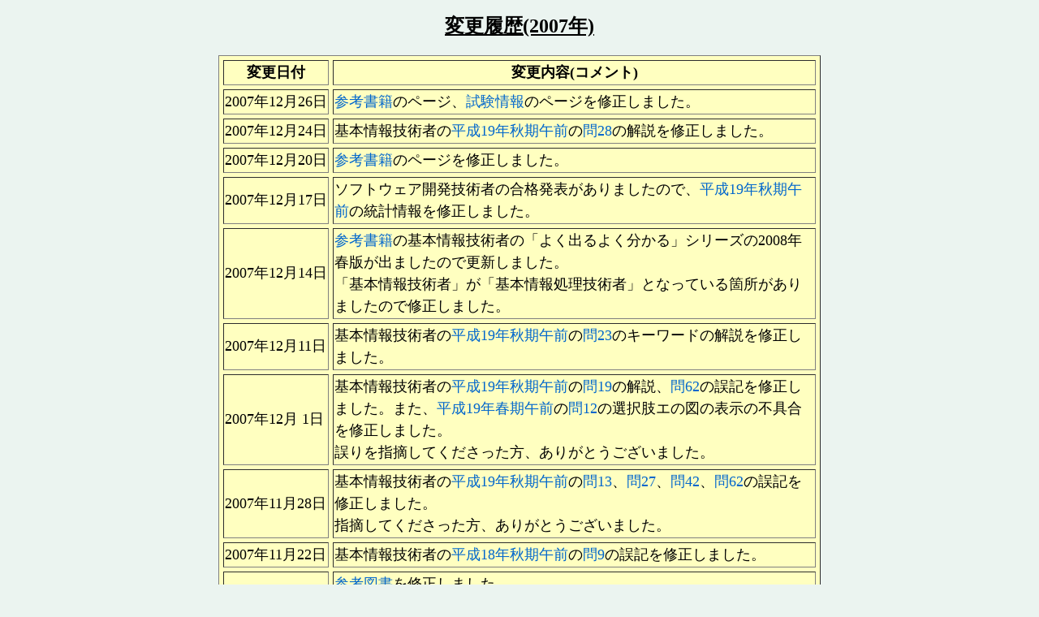

--- FILE ---
content_type: text/html
request_url: https://itsiken.com/history2007.html
body_size: 4329
content:
<!DOCTYPE html PUBLIC "-//W3C//DTD XHTML 1.0 Transitional//EN" "http://www.w3.org/TR/xhtml1/DTD/xhtml1-transitional.dtd">
<html xmlns="http://www.w3.org/1999/xhtml" xml:lang="ja" lang="ja">
<head>
<!-- InMobi Choice. Consent Manager Tag v3.0 (for TCF 2.2) -->
<script type="text/javascript" async=true>
(function() {
  var host = "www.themoneytizer.com";
  var element = document.createElement('script');
  var firstScript = document.getElementsByTagName('script')[0];
  var url = 'https://cmp.inmobi.com'
    .concat('/choice/', '6Fv0cGNfc_bw8', '/', host, '/choice.js?tag_version=V3');
  var uspTries = 0;
  var uspTriesLimit = 3;
  element.async = true;
  element.type = 'text/javascript';
  element.src = url;

  firstScript.parentNode.insertBefore(element, firstScript);

  function makeStub() {
    var TCF_LOCATOR_NAME = '__tcfapiLocator';
    var queue = [];
    var win = window;
    var cmpFrame;

    function addFrame() {
      var doc = win.document;
      var otherCMP = !!(win.frames[TCF_LOCATOR_NAME]);

      if (!otherCMP) {
        if (doc.body) {
          var iframe = doc.createElement('iframe');

          iframe.style.cssText = 'display:none';
          iframe.name = TCF_LOCATOR_NAME;
          doc.body.appendChild(iframe);
        } else {
          setTimeout(addFrame, 5);
        }
      }
      return !otherCMP;
    }

    function tcfAPIHandler() {
      var gdprApplies;
      var args = arguments;

      if (!args.length) {
        return queue;
      } else if (args[0] === 'setGdprApplies') {
        if (
          args.length > 3 &&
          args[2] === 2 &&
          typeof args[3] === 'boolean'
        ) {
          gdprApplies = args[3];
          if (typeof args[2] === 'function') {
            args[2]('set', true);
          }
        }
      } else if (args[0] === 'ping') {
        var retr = {
          gdprApplies: gdprApplies,
          cmpLoaded: false,
          cmpStatus: 'stub'
        };

        if (typeof args[2] === 'function') {
          args[2](retr);
        }
      } else {
        if(args[0] === 'init' && typeof args[3] === 'object') {
          args[3] = Object.assign(args[3], { tag_version: 'V3' });
        }
        queue.push(args);
      }
    }

    function postMessageEventHandler(event) {
      var msgIsString = typeof event.data === 'string';
      var json = {};

      try {
        if (msgIsString) {
          json = JSON.parse(event.data);
        } else {
          json = event.data;
        }
      } catch (ignore) {}

      var payload = json.__tcfapiCall;

      if (payload) {
        window.__tcfapi(
          payload.command,
          payload.version,
          function(retValue, success) {
            var returnMsg = {
              __tcfapiReturn: {
                returnValue: retValue,
                success: success,
                callId: payload.callId
              }
            };
            if (msgIsString) {
              returnMsg = JSON.stringify(returnMsg);
            }
            if (event && event.source && event.source.postMessage) {
              event.source.postMessage(returnMsg, '*');
            }
          },
          payload.parameter
        );
      }
    }

    while (win) {
      try {
        if (win.frames[TCF_LOCATOR_NAME]) {
          cmpFrame = win;
          break;
        }
      } catch (ignore) {}

      if (win === window.top) {
        break;
      }
      win = win.parent;
    }
    if (!cmpFrame) {
      addFrame();
      win.__tcfapi = tcfAPIHandler;
      win.addEventListener('message', postMessageEventHandler, false);
    }
  };

  makeStub();

  var uspStubFunction = function() {
    var arg = arguments;
    if (typeof window.__uspapi !== uspStubFunction) {
      setTimeout(function() {
        if (typeof window.__uspapi !== 'undefined') {
          window.__uspapi.apply(window.__uspapi, arg);
        }
      }, 500);
    }
  };

  var checkIfUspIsReady = function() {
    uspTries++;
    if (window.__uspapi === uspStubFunction && uspTries < uspTriesLimit) {
      console.warn('USP is not accessible');
    } else {
      clearInterval(uspInterval);
    }
  };

  if (typeof window.__uspapi === 'undefined') {
    window.__uspapi = uspStubFunction;
    var uspInterval = setInterval(checkIfUspIsReady, 6000);
  }
})();
</script>
<!-- End InMobi Choice. Consent Manager Tag v3.0 (for TCF 2.2) -->
<meta http-equiv="Content-Type" content="text/html; charset=shift_jis" />
<meta name="viewport" content="width=device-width" />
<meta name="Keywords" content="情報処理技術者試験,情報処理技術者,情報処理試験,ITパスポート,基本情報,応用情報,高度試験,過去問題,過去問,解説,資格,勉強,参考書" />
<meta name="Description" content="ITパスポート、情報セキュリティマネジメント、基本情報技術者、応用情報技術者(午前)、高度試験(午前I、II)の過去問題をすべて解説" />
<link rel="stylesheet" type="text/css" href="MyStyle.css" />
<title>変更履歴(2007年)</title>
<!-- 回答と解説 -->
<script type="text/javascript">
window.onload = function() {
	document.getElementById("btnHideShow").onclick = toggleHideShow;
}
function toggleHideShow() {
	var	div = document.getElementById("hideshow1");
	div.className = "hide";

	var	div = document.getElementById("hideshow2");
	div.className = "show";
}
</script>
<!-- Moneytizer FOOTER or SLIDE-IN -->
<div id="114825-6">
<script src="//ads.themoneytizer.com/s/gen.js?type=6"></script>
<script src="//ads.themoneytizer.com/s/requestform.js?siteId=114825&formatId=6"></script>
</div>
</head>

<body bgcolor="#EBF4F0" text="#000000" link="#0066CC" vlink="#009999" alink="#FF9800">
<h1 align="center"><u>変更履歴(2007年)</u></h1>

<table align="center" width="750" cellspacing="0" cellpadding="4">
<tr><td>
<table border="1" cellspacing="5" bgcolor="#FFFFC0" align="center">
<tr>
	<th>変更日付</th>
	<th>変更内容(コメント)</th>
</tr>
<tr>
	<td nowrap>2007年12月26日</td>
	<td><a href="books.html">参考書籍</a>のページ、<a href="shiken.html">試験情報</a>のページを修正しました。</td>
</tr>
<tr>
	<td nowrap>2007年12月24日</td>
	<td>基本情報技術者の<a href="FE_19A_AM/FE_19A_AM.html">平成19年秋期午前</a>の<a href="FE_19A_AM/FE_19A_AM_28.html">問28</a>の解説を修正しました。</td>
</tr>
<tr>
	<td nowrap>2007年12月20日</td>
	<td><a href="books.html">参考書籍</a>のページを修正しました。</td>
</tr>
<tr>
	<td nowrap>2007年12月17日</td>
	<td>ソフトウェア開発技術者の合格発表がありましたので、<a href="SW_19A_AM/SW_19A_AM.html">平成19年秋期午前</a>の統計情報を修正しました。</td>
</tr>
<tr>
	<td nowrap>2007年12月14日</td>
	<td><a href="books.html">参考書籍</a>の基本情報技術者の「よく出るよく分かる」シリーズの2008年春版が出ましたので更新しました。<br />
	「基本情報技術者」が「基本情報処理技術者」となっている箇所がありましたので修正しました。</td>
</tr>
<tr>
	<td nowrap>2007年12月11日</td>
	<td>基本情報技術者の<a href="FE_19A_AM/FE_19A_AM.html">平成19年秋期午前</a>の<a href="FE_19A_AM/FE_19A_AM_23.html">問23</a>のキーワードの解説を修正しました。</td>
</tr>
<tr>
	<td nowrap>2007年12月 1日</td>
	<td>基本情報技術者の<a href="FE_19A_AM/FE_19A_AM.html">平成19年秋期午前</a>の<a href="FE_19A_AM/FE_19A_AM_19.html">問19</a>の解説、<a href="FE_19A_AM/FE_19A_AM_62.html">問62</a>の誤記を修正しました。また、<a href="FE_19S_AM/FE_19S_AM.html">平成19年春期午前</a>の<a href="FE_19S_AM/FE_19S_AM_12.html">問12</a>の選択肢エの図の表示の不具合を修正しました。<br />
	誤りを指摘してくださった方、ありがとうございました。</td>
</tr>
<tr>
	<td nowrap>2007年11月28日</td>
	<td>基本情報技術者の<a href="FE_19A_AM/FE_19A_AM.html">平成19年秋期午前</a>の<a href="FE_19A_AM/FE_19A_AM_13.html">問13</a>、<a href="FE_19A_AM/FE_19A_AM_27.html">問27</a>、<a href="FE_19A_AM/FE_19A_AM_42.html">問42</a>、<a href="FE_19A_AM/FE_19A_AM_62.html">問62</a>の誤記を修正しました。<br />
	指摘してくださった方、ありがとうございました。</td>
</tr>
<tr>
	<td nowrap>2007年11月22日</td>
	<td>基本情報技術者の<a href="FE_18A_AM/FE_18A_AM.html">平成18年秋期午前</a>の<a href="FE_18A_AM/FE_18A_AM_09.html">問9</a>の誤記を修正しました。</td>
</tr>
<tr>
	<td nowrap>2007年11月21日</td>
	<td><a href="books.html">参考図書</a>を修正しました。<br />
	翔泳社の情報処理教科書の2008年版が出版されました。<br />
	・『<a href="//www.amazon.co.jp/gp/product/4798115177?ie=UTF8&tag=tfsp-22&linkCode=as2&camp=247&creative=1211&creativeASIN=4798115177">情報処理教科書 基本情報技術者 2008年版</a><img src="//www.assoc-amazon.jp/e/ir?t=tfsp-22&l=as2&o=9&a=4798115177" width="1" height="1" border="0" alt="" style="border:none !important; margin:0px !important;" />』<br />
	・『<a href="//www.amazon.co.jp/gp/product/4798115185?ie=UTF8&tag=tfsp-22&linkCode=as2&camp=247&creative=1211&creativeASIN=4798115185">情報処理教科書 ソフトウェア開発技術者 2008年版</a><img src="//www.assoc-amazon.jp/e/ir?t=tfsp-22&l=as2&o=9&a=4798115185" width="1" height="1" border="0" alt="" style="border:none !important; margin:0px !important;" />』</td>
</tr>
<tr>
	<td nowrap>2007年11月20日</td>
	<td><a href="index.html#Link">リンク</a>を修正しました。(<b>Roads to Node</b>『<a href="//hb.afl.rakuten.co.jp/hgc/06025a4b.536b85a6.06025a4c.174887ea/?pc=http%3a%2f%2fitem.rakuten.co.jp%2fbook%2f5136609%2f&m=http%3a%2f%2fm.rakuten.co.jp%2fbook%2fi%2f12599023%2f" target="_blank">3分間ネットワーク基礎講座</a>』)</td>
</tr>
<tr>
	<td nowrap>2007年11月16日</td>
	<td>基本情報技術者の<a href="FE_19A_AM/FE_19A_AM.html">平成19年秋期午前</a>の解答・解説を追加　問41～80<br />
	ソフトウェア開発技術者の<a href="SW_19A_AM/SW_19A_AM.html">平成19年秋期午前</a>の解答・解説を追加　問41～80<br />
	基本情報技術者の合格発表がありましたので、統計情報修正しました。</td>
</tr>
<tr>
	<td nowrap>2007年11月12日</td>
	<td>基本情報技術者の<a href="FE_19A_AM/FE_19A_AM.html">平成19年秋期午前</a>の解答・解説を追加　問31～40<br />
	ソフトウェア開発技術者の<a href="SW_19A_AM/SW_19A_AM.html">平成19年秋期午前</a>の解答・解説を追加　問31～40<br />
	<a href="link.html">リンク</a>に『<a href="//flower-park.enjoy-gunma.com/" target="_blank">ぐんまフラワーパーク行遊記</a>』を追加しました。</td>
</tr>
<tr>
	<td nowrap>2007年11月7日</td>
	<td>基本情報技術者の<a href="FE_19A_AM/FE_19A_AM.html">平成19年秋期午前</a>の解答・解説を追加　問21～30<br />
	ソフトウェア開発技術者の<a href="SW_19A_AM/SW_19A_AM.html">平成19年秋期午前</a>の解答・解説を追加　問21～30</td>
</tr>
<tr>
	<td nowrap>2007年11月2日</td>
	<td>基本情報技術者の<a href="FE_19A_AM/FE_19A_AM.html">平成19年秋期午前</a>の解答・解説を追加　問16～20<br />
	ソフトウェア開発技術者の<a href="SW_19A_AM/SW_19A_AM.html">平成19年秋期午前</a>の解答・解説を追加　問16～20</td>
</tr>
<tr>
	<td nowrap>2007年10月29日</td>
	<td>基本情報技術者の<a href="FE_19A_AM/FE_19A_AM.html">平成19年秋期午前</a>の解答・解説を追加　問11～15<br />
	ソフトウェア開発技術者の<a href="SW_19A_AM/SW_19A_AM.html">平成19年秋期午前</a>の解答・解説を追加　問11～15</td>
</tr>
<tr>
	<td nowrap>2007年10月26日</td>
	<td>基本情報技術者の<a href="FE_19A_AM/FE_19A_AM.html">平成19年秋期午前</a>の解答・解説を追加　問6～10<br />
	ソフトウェア開発技術者の<a href="SW_19A_AM/SW_19A_AM.html">平成19年秋期午前</a>の解答・解説を追加　問1～10</td>
</tr>
<tr>
	<td nowrap>2007年10月23日</td>
	<td>基本情報技術者の<a href="FE_19A_AM/FE_19A_AM.html">平成19年秋期午前</a>の解答・解説を追加　問1～5</td>
</tr>
<tr>
	<td nowrap>2007年10月22日</td>
	<td><a href="link.html">リンク</a>追加しました。<br />
	基本情報技術者の<a href="FE_19A_AM/FE_19A_AM.html">平成19年秋期午前</a>のページ追加しました。<br />
	ソフトウェア開発技術者の<a href="SW_19A_AM/SW_19A_AM.html">平成19年秋期午前</a>のページ追加しました。</td>
</tr>
<tr>
	<td nowrap>2007年10月16日</td>
	<td><a href="SW_19S_AM/SW_19S_AM.html">平成19年春期 ソフトウェア技術者 午前の問題</a>を追加しました。</td>
</tr>
<tr>
	<td nowrap>2007年10月13日</td>
	<td><a href="SW_19S_AM/SW_19S_AM.html">平成19年春期 ソフトウェア技術者 午前の問題</a>を追加　問51～60<br />
	<a href="link.html">リンク</a>追加しました。</td>
</tr>
<tr>
	<td nowrap>2007年10月 8日</td>
	<td><a href="SW_19S_AM/SW_19S_AM.html">平成19年春期 ソフトウェア技術者 午前の問題</a>を追加　問41～50<br />
	<a href="#Link">リンク</a>修正しました。</td>
</tr>
<tr>
	<td nowrap>2007年10月 6日</td>
	<td><a href="SW_19S_AM/SW_19S_AM.html">平成19年春期 ソフトウェア技術者 午前の問題</a>を追加　問31～40</td>
</tr>
<tr>
	<td nowrap>2007年10月 1日</td>
	<td>トップページのレイアウト変更など全面的に見直しを行いました。</td>
</tr>
<tr>
	<td nowrap>2007年 9月29日</td>
	<td><a href="SW_19S_AM/SW_19S_AM.html">平成19年春期 ソフトウェア技術者 午前の問題</a>を追加　問21～30</td>
</tr>
<tr>
	<td nowrap>2007年 9月22日</td>
	<td><a href="SW_19S_AM/SW_19S_AM.html">平成19年春期 ソフトウェア技術者 午前の問題</a>を追加　問11～20<br />
	試験の各問題のページに検索機能追加しました。</td>
</tr>
<tr>
	<td nowrap>2007年 9月15日</td>
	<td><a href="SW_19S_AM/SW_19S_AM.html">平成19年春期 ソフトウェア技術者 午前の問題</a>を追加　問1～10<br />
	<a href="index.html">トップページ</a>に検索機能を追加しました。</td>
</tr>
<tr>
	<td nowrap>2007年 9月11日</td>
	<td><a href="shiken.html">試験情報</a>を修正しました。<a href="//www.ipa.go.jp/shiken/" target="_blank">情報処理技術者試験センター</a>から試験制度改革の中間報告が発表されました。</td>
</tr>
<tr>
	<td nowrap>2007年 9月 9日</td>
	<td><a href="kaijou.html">試験会場(前橋)</a>の情報を修正しました。案内を写真付きにしました。</td>
</tr>
<tr>
	<td nowrap>2007年 9月 8日</td>
	<td><a href="SW_18A_AM/SW_18A_AM.html">平成18年秋期 ソフトウェア技術者 午前の問題</a>を追加　問71～80<br />
	次回からは<a href="SW_19S_AM/SW_19S_AM.html">平成19年春期 ソフトウェア技術者 午前の問題</a>です。(目標10問/週)</td>
</tr>
<tr>
	<td nowrap>2007年 9月 1日</td>
	<td><a href="SW_18A_AM/SW_18A_AM.html">平成18年秋期 ソフトウェア技術者 午前の問題</a>を追加　問61～70<br />
	<a href="kaijou.html">試験会場(前橋)</a>の情報を修正しました。<br />
	<a href="link.html">リンク</a>を追加しました。(<a href="//ranking.with2.net/link.cgi?70386">人気Webランキング</a>)</td>
</tr>
<tr>
	<td nowrap>2007年 8月25日</td>
	<td><a href="SW_18A_AM/SW_18A_AM.html">平成18年秋期 ソフトウェア技術者 午前の問題</a>を追加　問46～60</td>
</tr>
<tr>
	<td nowrap>2007年 8月20日</td>
	<td><a href="FE_19S_AM/FE_19S_AM.html">平成19年春期 基本情報 午前の問題</a>を追加　問71～80<br />
	<a href="SW_18A_AM/SW_18A_AM.html">平成18年秋期 ソフトウェア技術者 午前の問題</a>を追加　問41～45</td>
</tr>
<tr>
	<td nowrap>2007年 8月17日</td>
	<td><a href="SW_18A_AM/SW_18A_AM.html">平成18年秋期 ソフトウェア技術者 午前の問題</a>を追加　問31～40<br />
	リンクを追加しました。(<a href="//www5a.biglobe.ne.jp/~sad/">THE・情報処理技術者</a>)<br />
	<a href="study.html">試験対策</a>のページ、<a href="shiken.html">試験情報</a>のページの見直しました。</td>
</tr>
<tr>
	<td nowrap>2007年 8月12日</td>
	<td><a href="FE_19S_AM/FE_19S_AM.html">平成19年春期 基本情報 午前の問題</a>を追加　問66～70</td>
</tr>
<tr>
	<td nowrap>2007年 8月 8日</td>
	<td><a href="FE_19S_AM/FE_19S_AM.html">平成19年春期 基本情報 午前の問題</a>を追加　問61～65</td>
</tr>
<tr>
	<td nowrap>2007年 8月 5日</td>
	<td><a href="FE_19S_AM/FE_19S_AM.html">平成19年春期 基本情報 午前の問題</a>を追加　問56～60</td>
</tr>
<tr>
	<td nowrap>2007年 7月28日</td>
	<td><a href="FE_19S_AM/FE_19S_AM.html">平成19年春期 基本情報 午前の問題</a>を追加　問51～55<br />
	<a href="SW_18A_AM/SW_18A_AM.html">平成18年秋期 ソフトウェア技術者 午前の問題</a>を追加　問26～30</td>
</tr>
<tr>
	<td nowrap>2007年 7月26日</td>
	<td><a href="FE_19S_AM/FE_19S_AM.html">平成19年春期 基本情報 午前の問題</a>を追加　問46～50</td>
</tr>
<tr>
	<td nowrap>2007年 7月23日</td>
	<td><a href="FE_19S_AM/FE_19S_AM.html">平成19年春期 基本情報 午前の問題</a>を追加　問41～45<br />
	<a href="SW_18A_AM/SW_18A_AM.html">平成18年秋期 ソフトウェア技術者 午前の問題</a>を追加　問21～25</td>
</tr>
<tr>
	<td nowrap>2007年 7月18日</td>
	<td><a href="kaijou.html">試験会場(前橋)</a>を追加</td>
</tr>
<tr>
	<td nowrap>2007年 7月16日</td>
	<td><a href="FE_19S_AM/FE_19S_AM.html">平成19年春期 基本情報 午前の問題</a>を追加　問36～40</td>
</tr>
<tr>
	<td nowrap>2007年 7月13日</td>
	<td><a href="FE_19S_AM/FE_19S_AM.html">平成19年春期 基本情報 午前の問題</a>を追加　問31～35</td>
</tr>
<tr>
	<td nowrap>2007年 6月28日</td>
	<td><a href="books.html">参考書籍</a>変更。<br />
	ソフトウェア技術者のよく出るよく分かるシリーズの2冊を2007年秋期向けにした。</td>
</tr>
<tr>
	<td nowrap>2007年 6月26日</td>
	<td><a href="FE_19S_AM/FE_19S_AM.html">平成19年春期 基本情報 午前の問題</a>を追加　問21～30<br />
	<a href="SW_18A_AM/SW_18A_AM.html">平成18年秋期 ソフトウェア技術者 午前の問題</a>を追加　問16～20</td>
</tr>
<tr>
	<td nowrap>2007年 6月22日</td>
	<td>変更履歴を公開。</td>
</tr>
<tr>
	<td nowrap>2007年 6月21日</td>
	<td><a href="books.html">参考書籍</a>変更。<br />
	基本情報のよく出るよく分かるシリーズの2冊を2007年秋期向けにした。</td>
</tr>
<tr>
	<td nowrap>2007年 6月18日</td>
	<td><a href="FE_19S_AM/FE_19S_AM.html">平成19年春期 基本情報 午前の問題</a>を追加　問16～20<br />
	<a href="SW_18A_AM/SW_18A_AM.html">平成18年秋期 ソフトウェア技術者 午前の問題</a>を追加　問11～15</td>
</tr>
<tr>
	<td nowrap>2007年 6月10日</td>
	<td><a href="FE_19S_AM/FE_19S_AM.html">平成19年春期 基本情報 午前の問題</a>を追加　問6～15</td>
</tr>
<tr>
	<td nowrap>2007年 6月 6日</td>
	<td><a href="FE_19S_AM/FE_19S_AM.html">平成19年春期 基本情報 午前の問題</a>を追加　問1～5<br />
	<a href="SW_18A_AM/SW_18A_AM.html">平成18年秋期 ソフトウェア技術者 午前の問題</a>を追加　問6～10</td>
</tr>
<tr>
	<td nowrap>2007年 6月 2日</td>
	<td><a href="FE_18A_AM/FE_18A_AM.html">平成18年秋期 基本情報 午前の問題</a>を追加・修正<br />
	<a href="SW_18A_AM/SW_18A_AM.html">平成18年秋期 ソフトウェア技術者 午前の問題</a>を追加　問1～5</td>
</tr>
</table>
</td></tr>
<tr><td>
<hr />
<p><a href="javascript:window.history.back()"><img src="img/left.gif" border="0" align="middle" alt="" />戻る</a>
<a href="index.html"><img src="img/up.gif" border="0" align="middle" alt="" />トップページへ</a></p>
</td></tr>
</table>
</body>
</html>

--- FILE ---
content_type: text/css
request_url: https://itsiken.com/MyStyle.css
body_size: 248
content:
h1 { font-size:x-large; font-weight:bold; }
h2 { line-height:1.5; font-size:large; }
h3 { margin-top:10px; margin-bottom:-5px; font-size:large; font-weight:bold; }
p { line-height:1.5; font-size:large; }
ul { margin-top:-5px; margin-bottom:3px; }
ol { margin-top:-5px; margin-bottom:3px; }
dl { margin-top:3px; margin-bottom:3px; }
dt { margin-top:3px; font-size:large; }
dd { margin-top:3px; margin-bottom:15px; font-size:large; }
li { line-height:1.5; font-size:large; margin-top:3px; margin-left:-10px; }
th { line-height:1.5; font-size:large; }
td { line-height:1.5; font-size:large; }
caption { line-height:1; font-size:large; }
rt, rp { font-size:small }
sub, sup { font-size:medium }
select { font-size:large; }
input { font-size:large; }
textarea { font-size:large; }
button { font-size:large; }

a { text-decoration:none; }
a:hover { text-decoration:underline; color:red; font-weight:bold; }
a[name]:hover { text-decoration:none; color:black; }

div.show { display:inline; }
div.hide { display:none; }

#pad { line-height:1.5; font-size:large; padding-left:15px; }
